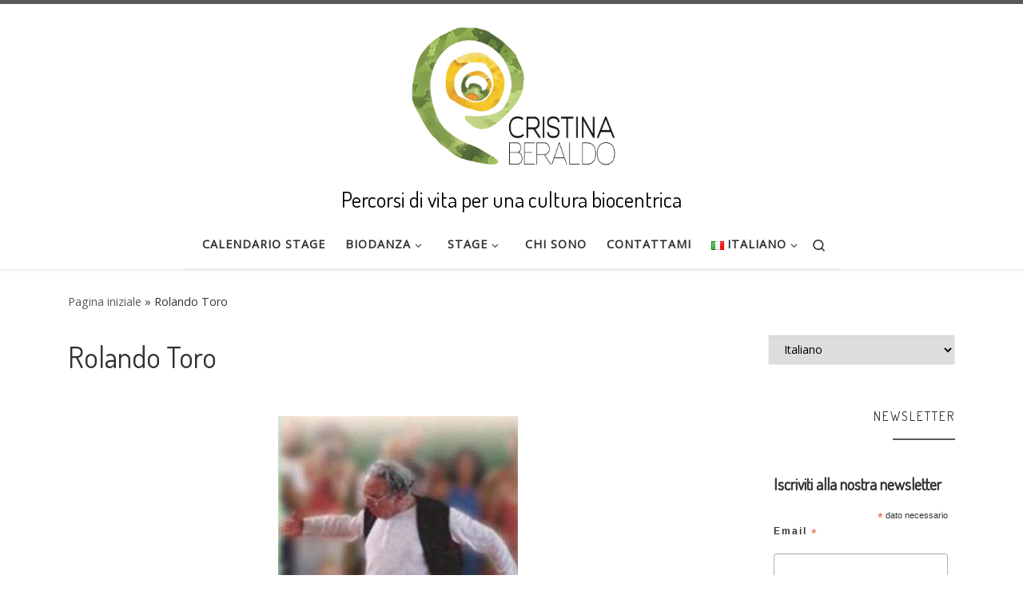

--- FILE ---
content_type: text/html; charset=UTF-8
request_url: https://www.cristinaberaldo.com/it/rolandotoro
body_size: 18716
content:
<!DOCTYPE html>
<!--[if IE 7]>
<html class="ie ie7" lang="it-IT">
<![endif]-->
<!--[if IE 8]>
<html class="ie ie8" lang="it-IT">
<![endif]-->
<!--[if !(IE 7) | !(IE 8)  ]><!-->
<html lang="it-IT" class="no-js">
<!--<![endif]-->
  <head>
  <meta charset="UTF-8" />
  <meta http-equiv="X-UA-Compatible" content="IE=EDGE" />
  <meta name="viewport" content="width=device-width, initial-scale=1.0" />
  <link rel="profile"  href="https://gmpg.org/xfn/11" />
  <link rel="pingback" href="https://www.cristinaberaldo.com/xmlrpc.php" />
<script>(function(html){html.className = html.className.replace(/\bno-js\b/,'js')})(document.documentElement);</script>
<title>Rolando Toro &#8211; Percorsi di vita per una cultura biocentrica</title>
<meta name='robots' content='max-image-preview:large' />
	<style>img:is([sizes="auto" i], [sizes^="auto," i]) { contain-intrinsic-size: 3000px 1500px }</style>
	<link rel="alternate" href="https://www.cristinaberaldo.com/rolando-toro" hreflang="fr" />
<link rel="alternate" href="https://www.cristinaberaldo.com/it/rolandotoro" hreflang="it" />
<link rel='dns-prefetch' href='//www.cristinaberaldo.com' />
<link rel="alternate" type="application/rss+xml" title="Percorsi di vita per una cultura biocentrica &raquo; Feed" href="https://www.cristinaberaldo.com/it/feed" />
<link rel="alternate" type="application/rss+xml" title="Percorsi di vita per una cultura biocentrica &raquo; Feed dei commenti" href="https://www.cristinaberaldo.com/it/comments/feed" />
<link rel="alternate" type="text/calendar" title="Percorsi di vita per una cultura biocentrica &raquo; iCal Feed" href="https://www.cristinaberaldo.com/events/?ical=1" />
<script>
window._wpemojiSettings = {"baseUrl":"https:\/\/s.w.org\/images\/core\/emoji\/16.0.1\/72x72\/","ext":".png","svgUrl":"https:\/\/s.w.org\/images\/core\/emoji\/16.0.1\/svg\/","svgExt":".svg","source":{"concatemoji":"https:\/\/www.cristinaberaldo.com\/wp-includes\/js\/wp-emoji-release.min.js?ver=6.8.3"}};
/*! This file is auto-generated */
!function(s,n){var o,i,e;function c(e){try{var t={supportTests:e,timestamp:(new Date).valueOf()};sessionStorage.setItem(o,JSON.stringify(t))}catch(e){}}function p(e,t,n){e.clearRect(0,0,e.canvas.width,e.canvas.height),e.fillText(t,0,0);var t=new Uint32Array(e.getImageData(0,0,e.canvas.width,e.canvas.height).data),a=(e.clearRect(0,0,e.canvas.width,e.canvas.height),e.fillText(n,0,0),new Uint32Array(e.getImageData(0,0,e.canvas.width,e.canvas.height).data));return t.every(function(e,t){return e===a[t]})}function u(e,t){e.clearRect(0,0,e.canvas.width,e.canvas.height),e.fillText(t,0,0);for(var n=e.getImageData(16,16,1,1),a=0;a<n.data.length;a++)if(0!==n.data[a])return!1;return!0}function f(e,t,n,a){switch(t){case"flag":return n(e,"\ud83c\udff3\ufe0f\u200d\u26a7\ufe0f","\ud83c\udff3\ufe0f\u200b\u26a7\ufe0f")?!1:!n(e,"\ud83c\udde8\ud83c\uddf6","\ud83c\udde8\u200b\ud83c\uddf6")&&!n(e,"\ud83c\udff4\udb40\udc67\udb40\udc62\udb40\udc65\udb40\udc6e\udb40\udc67\udb40\udc7f","\ud83c\udff4\u200b\udb40\udc67\u200b\udb40\udc62\u200b\udb40\udc65\u200b\udb40\udc6e\u200b\udb40\udc67\u200b\udb40\udc7f");case"emoji":return!a(e,"\ud83e\udedf")}return!1}function g(e,t,n,a){var r="undefined"!=typeof WorkerGlobalScope&&self instanceof WorkerGlobalScope?new OffscreenCanvas(300,150):s.createElement("canvas"),o=r.getContext("2d",{willReadFrequently:!0}),i=(o.textBaseline="top",o.font="600 32px Arial",{});return e.forEach(function(e){i[e]=t(o,e,n,a)}),i}function t(e){var t=s.createElement("script");t.src=e,t.defer=!0,s.head.appendChild(t)}"undefined"!=typeof Promise&&(o="wpEmojiSettingsSupports",i=["flag","emoji"],n.supports={everything:!0,everythingExceptFlag:!0},e=new Promise(function(e){s.addEventListener("DOMContentLoaded",e,{once:!0})}),new Promise(function(t){var n=function(){try{var e=JSON.parse(sessionStorage.getItem(o));if("object"==typeof e&&"number"==typeof e.timestamp&&(new Date).valueOf()<e.timestamp+604800&&"object"==typeof e.supportTests)return e.supportTests}catch(e){}return null}();if(!n){if("undefined"!=typeof Worker&&"undefined"!=typeof OffscreenCanvas&&"undefined"!=typeof URL&&URL.createObjectURL&&"undefined"!=typeof Blob)try{var e="postMessage("+g.toString()+"("+[JSON.stringify(i),f.toString(),p.toString(),u.toString()].join(",")+"));",a=new Blob([e],{type:"text/javascript"}),r=new Worker(URL.createObjectURL(a),{name:"wpTestEmojiSupports"});return void(r.onmessage=function(e){c(n=e.data),r.terminate(),t(n)})}catch(e){}c(n=g(i,f,p,u))}t(n)}).then(function(e){for(var t in e)n.supports[t]=e[t],n.supports.everything=n.supports.everything&&n.supports[t],"flag"!==t&&(n.supports.everythingExceptFlag=n.supports.everythingExceptFlag&&n.supports[t]);n.supports.everythingExceptFlag=n.supports.everythingExceptFlag&&!n.supports.flag,n.DOMReady=!1,n.readyCallback=function(){n.DOMReady=!0}}).then(function(){return e}).then(function(){var e;n.supports.everything||(n.readyCallback(),(e=n.source||{}).concatemoji?t(e.concatemoji):e.wpemoji&&e.twemoji&&(t(e.twemoji),t(e.wpemoji)))}))}((window,document),window._wpemojiSettings);
</script>
<style id='wp-emoji-styles-inline-css'>

	img.wp-smiley, img.emoji {
		display: inline !important;
		border: none !important;
		box-shadow: none !important;
		height: 1em !important;
		width: 1em !important;
		margin: 0 0.07em !important;
		vertical-align: -0.1em !important;
		background: none !important;
		padding: 0 !important;
	}
</style>
<link rel='stylesheet' id='wp-block-library-css' href='https://www.cristinaberaldo.com/wp-includes/css/dist/block-library/style.min.css?ver=6.8.3' media='all' />
<style id='classic-theme-styles-inline-css'>
/*! This file is auto-generated */
.wp-block-button__link{color:#fff;background-color:#32373c;border-radius:9999px;box-shadow:none;text-decoration:none;padding:calc(.667em + 2px) calc(1.333em + 2px);font-size:1.125em}.wp-block-file__button{background:#32373c;color:#fff;text-decoration:none}
</style>
<style id='global-styles-inline-css'>
:root{--wp--preset--aspect-ratio--square: 1;--wp--preset--aspect-ratio--4-3: 4/3;--wp--preset--aspect-ratio--3-4: 3/4;--wp--preset--aspect-ratio--3-2: 3/2;--wp--preset--aspect-ratio--2-3: 2/3;--wp--preset--aspect-ratio--16-9: 16/9;--wp--preset--aspect-ratio--9-16: 9/16;--wp--preset--color--black: #000000;--wp--preset--color--cyan-bluish-gray: #abb8c3;--wp--preset--color--white: #ffffff;--wp--preset--color--pale-pink: #f78da7;--wp--preset--color--vivid-red: #cf2e2e;--wp--preset--color--luminous-vivid-orange: #ff6900;--wp--preset--color--luminous-vivid-amber: #fcb900;--wp--preset--color--light-green-cyan: #7bdcb5;--wp--preset--color--vivid-green-cyan: #00d084;--wp--preset--color--pale-cyan-blue: #8ed1fc;--wp--preset--color--vivid-cyan-blue: #0693e3;--wp--preset--color--vivid-purple: #9b51e0;--wp--preset--gradient--vivid-cyan-blue-to-vivid-purple: linear-gradient(135deg,rgba(6,147,227,1) 0%,rgb(155,81,224) 100%);--wp--preset--gradient--light-green-cyan-to-vivid-green-cyan: linear-gradient(135deg,rgb(122,220,180) 0%,rgb(0,208,130) 100%);--wp--preset--gradient--luminous-vivid-amber-to-luminous-vivid-orange: linear-gradient(135deg,rgba(252,185,0,1) 0%,rgba(255,105,0,1) 100%);--wp--preset--gradient--luminous-vivid-orange-to-vivid-red: linear-gradient(135deg,rgba(255,105,0,1) 0%,rgb(207,46,46) 100%);--wp--preset--gradient--very-light-gray-to-cyan-bluish-gray: linear-gradient(135deg,rgb(238,238,238) 0%,rgb(169,184,195) 100%);--wp--preset--gradient--cool-to-warm-spectrum: linear-gradient(135deg,rgb(74,234,220) 0%,rgb(151,120,209) 20%,rgb(207,42,186) 40%,rgb(238,44,130) 60%,rgb(251,105,98) 80%,rgb(254,248,76) 100%);--wp--preset--gradient--blush-light-purple: linear-gradient(135deg,rgb(255,206,236) 0%,rgb(152,150,240) 100%);--wp--preset--gradient--blush-bordeaux: linear-gradient(135deg,rgb(254,205,165) 0%,rgb(254,45,45) 50%,rgb(107,0,62) 100%);--wp--preset--gradient--luminous-dusk: linear-gradient(135deg,rgb(255,203,112) 0%,rgb(199,81,192) 50%,rgb(65,88,208) 100%);--wp--preset--gradient--pale-ocean: linear-gradient(135deg,rgb(255,245,203) 0%,rgb(182,227,212) 50%,rgb(51,167,181) 100%);--wp--preset--gradient--electric-grass: linear-gradient(135deg,rgb(202,248,128) 0%,rgb(113,206,126) 100%);--wp--preset--gradient--midnight: linear-gradient(135deg,rgb(2,3,129) 0%,rgb(40,116,252) 100%);--wp--preset--font-size--small: 13px;--wp--preset--font-size--medium: 20px;--wp--preset--font-size--large: 36px;--wp--preset--font-size--x-large: 42px;--wp--preset--spacing--20: 0.44rem;--wp--preset--spacing--30: 0.67rem;--wp--preset--spacing--40: 1rem;--wp--preset--spacing--50: 1.5rem;--wp--preset--spacing--60: 2.25rem;--wp--preset--spacing--70: 3.38rem;--wp--preset--spacing--80: 5.06rem;--wp--preset--shadow--natural: 6px 6px 9px rgba(0, 0, 0, 0.2);--wp--preset--shadow--deep: 12px 12px 50px rgba(0, 0, 0, 0.4);--wp--preset--shadow--sharp: 6px 6px 0px rgba(0, 0, 0, 0.2);--wp--preset--shadow--outlined: 6px 6px 0px -3px rgba(255, 255, 255, 1), 6px 6px rgba(0, 0, 0, 1);--wp--preset--shadow--crisp: 6px 6px 0px rgba(0, 0, 0, 1);}:where(.is-layout-flex){gap: 0.5em;}:where(.is-layout-grid){gap: 0.5em;}body .is-layout-flex{display: flex;}.is-layout-flex{flex-wrap: wrap;align-items: center;}.is-layout-flex > :is(*, div){margin: 0;}body .is-layout-grid{display: grid;}.is-layout-grid > :is(*, div){margin: 0;}:where(.wp-block-columns.is-layout-flex){gap: 2em;}:where(.wp-block-columns.is-layout-grid){gap: 2em;}:where(.wp-block-post-template.is-layout-flex){gap: 1.25em;}:where(.wp-block-post-template.is-layout-grid){gap: 1.25em;}.has-black-color{color: var(--wp--preset--color--black) !important;}.has-cyan-bluish-gray-color{color: var(--wp--preset--color--cyan-bluish-gray) !important;}.has-white-color{color: var(--wp--preset--color--white) !important;}.has-pale-pink-color{color: var(--wp--preset--color--pale-pink) !important;}.has-vivid-red-color{color: var(--wp--preset--color--vivid-red) !important;}.has-luminous-vivid-orange-color{color: var(--wp--preset--color--luminous-vivid-orange) !important;}.has-luminous-vivid-amber-color{color: var(--wp--preset--color--luminous-vivid-amber) !important;}.has-light-green-cyan-color{color: var(--wp--preset--color--light-green-cyan) !important;}.has-vivid-green-cyan-color{color: var(--wp--preset--color--vivid-green-cyan) !important;}.has-pale-cyan-blue-color{color: var(--wp--preset--color--pale-cyan-blue) !important;}.has-vivid-cyan-blue-color{color: var(--wp--preset--color--vivid-cyan-blue) !important;}.has-vivid-purple-color{color: var(--wp--preset--color--vivid-purple) !important;}.has-black-background-color{background-color: var(--wp--preset--color--black) !important;}.has-cyan-bluish-gray-background-color{background-color: var(--wp--preset--color--cyan-bluish-gray) !important;}.has-white-background-color{background-color: var(--wp--preset--color--white) !important;}.has-pale-pink-background-color{background-color: var(--wp--preset--color--pale-pink) !important;}.has-vivid-red-background-color{background-color: var(--wp--preset--color--vivid-red) !important;}.has-luminous-vivid-orange-background-color{background-color: var(--wp--preset--color--luminous-vivid-orange) !important;}.has-luminous-vivid-amber-background-color{background-color: var(--wp--preset--color--luminous-vivid-amber) !important;}.has-light-green-cyan-background-color{background-color: var(--wp--preset--color--light-green-cyan) !important;}.has-vivid-green-cyan-background-color{background-color: var(--wp--preset--color--vivid-green-cyan) !important;}.has-pale-cyan-blue-background-color{background-color: var(--wp--preset--color--pale-cyan-blue) !important;}.has-vivid-cyan-blue-background-color{background-color: var(--wp--preset--color--vivid-cyan-blue) !important;}.has-vivid-purple-background-color{background-color: var(--wp--preset--color--vivid-purple) !important;}.has-black-border-color{border-color: var(--wp--preset--color--black) !important;}.has-cyan-bluish-gray-border-color{border-color: var(--wp--preset--color--cyan-bluish-gray) !important;}.has-white-border-color{border-color: var(--wp--preset--color--white) !important;}.has-pale-pink-border-color{border-color: var(--wp--preset--color--pale-pink) !important;}.has-vivid-red-border-color{border-color: var(--wp--preset--color--vivid-red) !important;}.has-luminous-vivid-orange-border-color{border-color: var(--wp--preset--color--luminous-vivid-orange) !important;}.has-luminous-vivid-amber-border-color{border-color: var(--wp--preset--color--luminous-vivid-amber) !important;}.has-light-green-cyan-border-color{border-color: var(--wp--preset--color--light-green-cyan) !important;}.has-vivid-green-cyan-border-color{border-color: var(--wp--preset--color--vivid-green-cyan) !important;}.has-pale-cyan-blue-border-color{border-color: var(--wp--preset--color--pale-cyan-blue) !important;}.has-vivid-cyan-blue-border-color{border-color: var(--wp--preset--color--vivid-cyan-blue) !important;}.has-vivid-purple-border-color{border-color: var(--wp--preset--color--vivid-purple) !important;}.has-vivid-cyan-blue-to-vivid-purple-gradient-background{background: var(--wp--preset--gradient--vivid-cyan-blue-to-vivid-purple) !important;}.has-light-green-cyan-to-vivid-green-cyan-gradient-background{background: var(--wp--preset--gradient--light-green-cyan-to-vivid-green-cyan) !important;}.has-luminous-vivid-amber-to-luminous-vivid-orange-gradient-background{background: var(--wp--preset--gradient--luminous-vivid-amber-to-luminous-vivid-orange) !important;}.has-luminous-vivid-orange-to-vivid-red-gradient-background{background: var(--wp--preset--gradient--luminous-vivid-orange-to-vivid-red) !important;}.has-very-light-gray-to-cyan-bluish-gray-gradient-background{background: var(--wp--preset--gradient--very-light-gray-to-cyan-bluish-gray) !important;}.has-cool-to-warm-spectrum-gradient-background{background: var(--wp--preset--gradient--cool-to-warm-spectrum) !important;}.has-blush-light-purple-gradient-background{background: var(--wp--preset--gradient--blush-light-purple) !important;}.has-blush-bordeaux-gradient-background{background: var(--wp--preset--gradient--blush-bordeaux) !important;}.has-luminous-dusk-gradient-background{background: var(--wp--preset--gradient--luminous-dusk) !important;}.has-pale-ocean-gradient-background{background: var(--wp--preset--gradient--pale-ocean) !important;}.has-electric-grass-gradient-background{background: var(--wp--preset--gradient--electric-grass) !important;}.has-midnight-gradient-background{background: var(--wp--preset--gradient--midnight) !important;}.has-small-font-size{font-size: var(--wp--preset--font-size--small) !important;}.has-medium-font-size{font-size: var(--wp--preset--font-size--medium) !important;}.has-large-font-size{font-size: var(--wp--preset--font-size--large) !important;}.has-x-large-font-size{font-size: var(--wp--preset--font-size--x-large) !important;}
:where(.wp-block-post-template.is-layout-flex){gap: 1.25em;}:where(.wp-block-post-template.is-layout-grid){gap: 1.25em;}
:where(.wp-block-columns.is-layout-flex){gap: 2em;}:where(.wp-block-columns.is-layout-grid){gap: 2em;}
:root :where(.wp-block-pullquote){font-size: 1.5em;line-height: 1.6;}
</style>
<link rel='stylesheet' id='contact-form-7-css' href='https://www.cristinaberaldo.com/wp-content/plugins/contact-form-7/includes/css/styles.css?ver=5.8.2' media='all' />
<link rel='stylesheet' id='customizr-main-css' href='https://www.cristinaberaldo.com/wp-content/themes/customizr/assets/front/css/style.min.css?ver=4.4.21' media='all' />
<style id='customizr-main-inline-css'>
::-moz-selection{background-color:#595959}::selection{background-color:#595959}a,.btn-skin:active,.btn-skin:focus,.btn-skin:hover,.btn-skin.inverted,.grid-container__classic .post-type__icon,.post-type__icon:hover .icn-format,.grid-container__classic .post-type__icon:hover .icn-format,[class*='grid-container__'] .entry-title a.czr-title:hover,input[type=checkbox]:checked::before{color:#595959}.czr-css-loader > div ,.btn-skin,.btn-skin:active,.btn-skin:focus,.btn-skin:hover,.btn-skin-h-dark,.btn-skin-h-dark.inverted:active,.btn-skin-h-dark.inverted:focus,.btn-skin-h-dark.inverted:hover{border-color:#595959}.tc-header.border-top{border-top-color:#595959}[class*='grid-container__'] .entry-title a:hover::after,.grid-container__classic .post-type__icon,.btn-skin,.btn-skin.inverted:active,.btn-skin.inverted:focus,.btn-skin.inverted:hover,.btn-skin-h-dark,.btn-skin-h-dark.inverted:active,.btn-skin-h-dark.inverted:focus,.btn-skin-h-dark.inverted:hover,.sidebar .widget-title::after,input[type=radio]:checked::before{background-color:#595959}.btn-skin-light:active,.btn-skin-light:focus,.btn-skin-light:hover,.btn-skin-light.inverted{color:#7f7f7f}input:not([type='submit']):not([type='button']):not([type='number']):not([type='checkbox']):not([type='radio']):focus,textarea:focus,.btn-skin-light,.btn-skin-light.inverted,.btn-skin-light:active,.btn-skin-light:focus,.btn-skin-light:hover,.btn-skin-light.inverted:active,.btn-skin-light.inverted:focus,.btn-skin-light.inverted:hover{border-color:#7f7f7f}.btn-skin-light,.btn-skin-light.inverted:active,.btn-skin-light.inverted:focus,.btn-skin-light.inverted:hover{background-color:#7f7f7f}.btn-skin-lightest:active,.btn-skin-lightest:focus,.btn-skin-lightest:hover,.btn-skin-lightest.inverted{color:#8b8b8b}.btn-skin-lightest,.btn-skin-lightest.inverted,.btn-skin-lightest:active,.btn-skin-lightest:focus,.btn-skin-lightest:hover,.btn-skin-lightest.inverted:active,.btn-skin-lightest.inverted:focus,.btn-skin-lightest.inverted:hover{border-color:#8b8b8b}.btn-skin-lightest,.btn-skin-lightest.inverted:active,.btn-skin-lightest.inverted:focus,.btn-skin-lightest.inverted:hover{background-color:#8b8b8b}.pagination,a:hover,a:focus,a:active,.btn-skin-dark:active,.btn-skin-dark:focus,.btn-skin-dark:hover,.btn-skin-dark.inverted,.btn-skin-dark-oh:active,.btn-skin-dark-oh:focus,.btn-skin-dark-oh:hover,.post-info a:not(.btn):hover,.grid-container__classic .post-type__icon .icn-format,[class*='grid-container__'] .hover .entry-title a,.widget-area a:not(.btn):hover,a.czr-format-link:hover,.format-link.hover a.czr-format-link,button[type=submit]:hover,button[type=submit]:active,button[type=submit]:focus,input[type=submit]:hover,input[type=submit]:active,input[type=submit]:focus,.tabs .nav-link:hover,.tabs .nav-link.active,.tabs .nav-link.active:hover,.tabs .nav-link.active:focus{color:#3a3a3a}.grid-container__classic.tc-grid-border .grid__item,.btn-skin-dark,.btn-skin-dark.inverted,button[type=submit],input[type=submit],.btn-skin-dark:active,.btn-skin-dark:focus,.btn-skin-dark:hover,.btn-skin-dark.inverted:active,.btn-skin-dark.inverted:focus,.btn-skin-dark.inverted:hover,.btn-skin-h-dark:active,.btn-skin-h-dark:focus,.btn-skin-h-dark:hover,.btn-skin-h-dark.inverted,.btn-skin-h-dark.inverted,.btn-skin-h-dark.inverted,.btn-skin-dark-oh:active,.btn-skin-dark-oh:focus,.btn-skin-dark-oh:hover,.btn-skin-dark-oh.inverted:active,.btn-skin-dark-oh.inverted:focus,.btn-skin-dark-oh.inverted:hover,button[type=submit]:hover,button[type=submit]:active,button[type=submit]:focus,input[type=submit]:hover,input[type=submit]:active,input[type=submit]:focus{border-color:#3a3a3a}.btn-skin-dark,.btn-skin-dark.inverted:active,.btn-skin-dark.inverted:focus,.btn-skin-dark.inverted:hover,.btn-skin-h-dark:active,.btn-skin-h-dark:focus,.btn-skin-h-dark:hover,.btn-skin-h-dark.inverted,.btn-skin-h-dark.inverted,.btn-skin-h-dark.inverted,.btn-skin-dark-oh.inverted:active,.btn-skin-dark-oh.inverted:focus,.btn-skin-dark-oh.inverted:hover,.grid-container__classic .post-type__icon:hover,button[type=submit],input[type=submit],.czr-link-hover-underline .widgets-list-layout-links a:not(.btn)::before,.czr-link-hover-underline .widget_archive a:not(.btn)::before,.czr-link-hover-underline .widget_nav_menu a:not(.btn)::before,.czr-link-hover-underline .widget_rss ul a:not(.btn)::before,.czr-link-hover-underline .widget_recent_entries a:not(.btn)::before,.czr-link-hover-underline .widget_categories a:not(.btn)::before,.czr-link-hover-underline .widget_meta a:not(.btn)::before,.czr-link-hover-underline .widget_recent_comments a:not(.btn)::before,.czr-link-hover-underline .widget_pages a:not(.btn)::before,.czr-link-hover-underline .widget_calendar a:not(.btn)::before,[class*='grid-container__'] .hover .entry-title a::after,a.czr-format-link::before,.comment-author a::before,.comment-link::before,.tabs .nav-link.active::before{background-color:#3a3a3a}.btn-skin-dark-shaded:active,.btn-skin-dark-shaded:focus,.btn-skin-dark-shaded:hover,.btn-skin-dark-shaded.inverted{background-color:rgba(58,58,58,0.2)}.btn-skin-dark-shaded,.btn-skin-dark-shaded.inverted:active,.btn-skin-dark-shaded.inverted:focus,.btn-skin-dark-shaded.inverted:hover{background-color:rgba(58,58,58,0.8)}.tc-header,#tc-sn .tc-sn-inner,.czr-overlay,.add-menu-button,.tc-header .socials a,.tc-header .socials a:focus,.tc-header .socials a:active,.nav__utils,.nav__utils a,.nav__utils a:focus,.nav__utils a:active,.header-contact__info a,.header-contact__info a:focus,.header-contact__info a:active,.czr-overlay a:hover,.dropdown-menu,.tc-header .navbar-brand-sitename,[class*=nav__menu] .nav__link,[class*=nav__menu] .nav__link-wrapper .caret__dropdown-toggler,[class*=nav__menu] .dropdown-menu .nav__link,[class*=nav__menu] .dropdown-item .nav__link:hover,.tc-header form.czr-form label,.czr-overlay form.czr-form label,.tc-header .czr-form input:not([type='submit']):not([type='button']):not([type='number']):not([type='checkbox']):not([type='radio']),.tc-header .czr-form textarea,.tc-header .czr-form .form-control,.czr-overlay .czr-form input:not([type='submit']):not([type='button']):not([type='number']):not([type='checkbox']):not([type='radio']),.czr-overlay .czr-form textarea,.czr-overlay .czr-form .form-control,.tc-header h1,.tc-header h2,.tc-header h3,.tc-header h4,.tc-header h5,.tc-header h6{color:#313131}.tc-header .czr-form input:not([type='submit']):not([type='button']):not([type='number']):not([type='checkbox']):not([type='radio']),.tc-header .czr-form textarea,.tc-header .czr-form .form-control,.czr-overlay .czr-form input:not([type='submit']):not([type='button']):not([type='number']):not([type='checkbox']):not([type='radio']),.czr-overlay .czr-form textarea,.czr-overlay .czr-form .form-control{border-color:#313131}.ham__toggler-span-wrapper .line,[class*=nav__menu] .nav__title::before{background-color:#313131}.header-tagline,[class*=nav__menu] .nav__link:hover,[class*=nav__menu] .nav__link-wrapper .caret__dropdown-toggler:hover,[class*=nav__menu] .show:not(.dropdown-item) > .nav__link,[class*=nav__menu] .show:not(.dropdown-item) > .nav__link-wrapper .nav__link,.czr-highlight-contextual-menu-items [class*=nav__menu] li:not(.dropdown-item).current-active > .nav__link,.czr-highlight-contextual-menu-items [class*=nav__menu] li:not(.dropdown-item).current-active > .nav__link-wrapper .nav__link,.czr-highlight-contextual-menu-items [class*=nav__menu] .current-menu-item > .nav__link,.czr-highlight-contextual-menu-items [class*=nav__menu] .current-menu-item > .nav__link-wrapper .nav__link,[class*=nav__menu] .dropdown-item .nav__link,.czr-overlay a,.tc-header .socials a:hover,.nav__utils a:hover,.czr-highlight-contextual-menu-items .nav__utils a.current-active,.header-contact__info a:hover,.tc-header .czr-form .form-group.in-focus label,.czr-overlay .czr-form .form-group.in-focus label{color:rgba(49,49,49,0.7)}.nav__utils .ham-toggler-menu.czr-collapsed:hover .line{background-color:rgba(49,49,49,0.7)}.topbar-navbar__wrapper,.dropdown-item:not(:last-of-type){border-color:rgba(49,49,49,0.09)}.tc-header{border-bottom-color:rgba(49,49,49,0.09)}#tc-sn{outline-color:rgba(49,49,49,0.09)}.mobile-nav__container,.header-search__container,.mobile-nav__nav,.vertical-nav > li:not(:last-of-type){border-color:rgba(49,49,49,0.075)}.tc-header,#tc-sn .tc-sn-inner,.dropdown-menu,.dropdown-item:active,.dropdown-item:focus,.dropdown-item:hover{background-color:#ffffff}.sticky-transparent.is-sticky .mobile-sticky,.sticky-transparent.is-sticky .desktop-sticky,.sticky-transparent.is-sticky .mobile-nav__nav,.header-transparent:not(.is-sticky) .mobile-nav__nav,.header-transparent:not(.is-sticky) .dropdown-menu{background-color:rgba(255,255,255,0.9)}.czr-overlay{background-color:rgba(255,255,255,0.98)}.dropdown-item:before,.vertical-nav .caret__dropdown-toggler{background-color:rgba(0,0,0,0.045)}.navbar-brand,.header-tagline,h1,h2,h3,.tc-dropcap { font-family : 'Dosis';font-weight : 400; }
body { font-family : 'Open Sans'; }

.tc-header.border-top { border-top-width: 5px; border-top-style: solid }
.tc-singular-thumbnail-wrapper .entry-media__wrapper {
                max-height: 200px;
                height :200px
              }

@media (min-width: 576px ){
.tc-singular-thumbnail-wrapper .entry-media__wrapper {
                  max-height: 600px;
                  height :600px
                }
}

#czr-push-footer { display: none; visibility: hidden; }
        .czr-sticky-footer #czr-push-footer.sticky-footer-enabled { display: block; }
        
</style>
<script src="https://www.cristinaberaldo.com/wp-includes/js/jquery/jquery.min.js?ver=3.7.1" id="jquery-core-js"></script>
<script src="https://www.cristinaberaldo.com/wp-includes/js/jquery/jquery-migrate.min.js?ver=3.4.1" id="jquery-migrate-js"></script>
<script src="https://www.cristinaberaldo.com/wp-content/themes/customizr/assets/front/js/libs/modernizr.min.js?ver=4.4.21" id="modernizr-js"></script>
<script src='https://www.cristinaberaldo.com/wp-content/plugins/the-events-calendar/common/src/resources/js/underscore-before.js'></script>
<script src="https://www.cristinaberaldo.com/wp-includes/js/underscore.min.js?ver=1.13.7" id="underscore-js"></script>
<script src='https://www.cristinaberaldo.com/wp-content/plugins/the-events-calendar/common/src/resources/js/underscore-after.js'></script>
<script id="tc-scripts-js-extra">
var CZRParams = {"assetsPath":"https:\/\/www.cristinaberaldo.com\/wp-content\/themes\/customizr\/assets\/front\/","mainScriptUrl":"https:\/\/www.cristinaberaldo.com\/wp-content\/themes\/customizr\/assets\/front\/js\/tc-scripts.min.js?4.4.21","deferFontAwesome":"1","fontAwesomeUrl":"https:\/\/www.cristinaberaldo.com\/wp-content\/themes\/customizr\/assets\/shared\/fonts\/fa\/css\/fontawesome-all.min.css?4.4.21","_disabled":[],"centerSliderImg":"1","isLightBoxEnabled":"1","SmoothScroll":{"Enabled":true,"Options":{"touchpadSupport":false}},"isAnchorScrollEnabled":"","anchorSmoothScrollExclude":{"simple":["[class*=edd]",".carousel-control","[data-toggle=\"modal\"]","[data-toggle=\"dropdown\"]","[data-toggle=\"czr-dropdown\"]","[data-toggle=\"tooltip\"]","[data-toggle=\"popover\"]","[data-toggle=\"collapse\"]","[data-toggle=\"czr-collapse\"]","[data-toggle=\"tab\"]","[data-toggle=\"pill\"]","[data-toggle=\"czr-pill\"]","[class*=upme]","[class*=um-]"],"deep":{"classes":[],"ids":[]}},"timerOnScrollAllBrowsers":"1","centerAllImg":"1","HasComments":"","LoadModernizr":"1","stickyHeader":"","extLinksStyle":"","extLinksTargetExt":"","extLinksSkipSelectors":{"classes":["btn","button"],"ids":[]},"dropcapEnabled":"","dropcapWhere":{"post":"","page":""},"dropcapMinWords":"","dropcapSkipSelectors":{"tags":["IMG","IFRAME","H1","H2","H3","H4","H5","H6","BLOCKQUOTE","UL","OL"],"classes":["btn"],"id":[]},"imgSmartLoadEnabled":"","imgSmartLoadOpts":{"parentSelectors":["[class*=grid-container], .article-container",".__before_main_wrapper",".widget-front",".post-related-articles",".tc-singular-thumbnail-wrapper",".sek-module-inner"],"opts":{"excludeImg":[".tc-holder-img"]}},"imgSmartLoadsForSliders":"","pluginCompats":[],"isWPMobile":"","menuStickyUserSettings":{"desktop":"stick_always","mobile":"stick_up"},"adminAjaxUrl":"https:\/\/www.cristinaberaldo.com\/wp-admin\/admin-ajax.php","ajaxUrl":"https:\/\/www.cristinaberaldo.com\/it\/labiodanza?czrajax=1","frontNonce":{"id":"CZRFrontNonce","handle":"74f2c4493f"},"isDevMode":"","isModernStyle":"1","i18n":{"Permanently dismiss":"Ignora in modo permanente"},"frontNotifications":{"welcome":{"enabled":false,"content":"","dismissAction":"dismiss_welcome_note_front"}},"preloadGfonts":"1","googleFonts":"Dosis:400%7COpen+Sans","version":"4.4.21"};
</script>
<script src="https://www.cristinaberaldo.com/wp-content/themes/customizr/assets/front/js/tc-scripts.min.js?ver=4.4.21" id="tc-scripts-js" defer></script>
<link rel="https://api.w.org/" href="https://www.cristinaberaldo.com/wp-json/" /><link rel="alternate" title="JSON" type="application/json" href="https://www.cristinaberaldo.com/wp-json/wp/v2/pages/524" /><link rel="EditURI" type="application/rsd+xml" title="RSD" href="https://www.cristinaberaldo.com/xmlrpc.php?rsd" />
<meta name="generator" content="WordPress 6.8.3" />
<link rel="canonical" href="https://www.cristinaberaldo.com/it/rolandotoro" />
<link rel='shortlink' href='https://www.cristinaberaldo.com/?p=524' />
<link rel="alternate" title="oEmbed (JSON)" type="application/json+oembed" href="https://www.cristinaberaldo.com/wp-json/oembed/1.0/embed?url=https%3A%2F%2Fwww.cristinaberaldo.com%2Fit%2Frolandotoro" />
<link rel="alternate" title="oEmbed (XML)" type="text/xml+oembed" href="https://www.cristinaberaldo.com/wp-json/oembed/1.0/embed?url=https%3A%2F%2Fwww.cristinaberaldo.com%2Fit%2Frolandotoro&#038;format=xml" />
<meta name="tec-api-version" content="v1"><meta name="tec-api-origin" content="https://www.cristinaberaldo.com"><link rel="alternate" href="https://www.cristinaberaldo.com/wp-json/tribe/events/v1/" />              <link rel="preload" as="font" type="font/woff2" href="https://www.cristinaberaldo.com/wp-content/themes/customizr/assets/shared/fonts/customizr/customizr.woff2?128396981" crossorigin="anonymous"/>
            <link rel="icon" href="https://www.cristinaberaldo.com/wp-content/uploads/2018/05/cropped-Spirale_Seule_Petite_Sans_Ombre-32x32.jpg" sizes="32x32" />
<link rel="icon" href="https://www.cristinaberaldo.com/wp-content/uploads/2018/05/cropped-Spirale_Seule_Petite_Sans_Ombre-192x192.jpg" sizes="192x192" />
<link rel="apple-touch-icon" href="https://www.cristinaberaldo.com/wp-content/uploads/2018/05/cropped-Spirale_Seule_Petite_Sans_Ombre-180x180.jpg" />
<meta name="msapplication-TileImage" content="https://www.cristinaberaldo.com/wp-content/uploads/2018/05/cropped-Spirale_Seule_Petite_Sans_Ombre-270x270.jpg" />
		<style id="wp-custom-css">
			.branding .header-tagline {
	font-size: 1.8em;
	color: rgb(0, 0, 0);
	font-style: normal;
}
.branding .navbar-brand {
	max-width: 36%;
}
.primary-navbar__wrapper .primary-nav__menu-wrapper {
	width: 101%;
}

.primary-nav__wrapper {
	background-color: rgba(255,255,255,0.9);
	border-bottom: 1px solid;
	border-color: rgba(49,49,49,0.09);
    transition: -webkit-transform .35s ease-in-out,height .25s ease-in-out,background-color .45s ease-in-out;
    transition: transform .35s ease-in-out,height .25s ease-in-out,background-color .45s ease-in-out;
}

#menu-item-561, #menu-item-464 {
	margin-right: -8px;
} 		</style>
		</head>

  <body class="wp-singular page-template-default page page-id-524 wp-embed-responsive wp-theme-customizr tribe-no-js czr-link-hover-underline header-skin-custom footer-skin-light czr-r-sidebar tc-center-images czr-full-layout customizr-4-4-21 czr-sticky-footer">
          <a class="screen-reader-text skip-link" href="#content">Passa al contenuto</a>
    
    
    <div id="tc-page-wrap" class="">

      <header class="tpnav-header__header tc-header logo_centered sticky-transparent border-top czr-submenu-fade czr-submenu-move" >
        <div class="primary-navbar__wrapper d-none d-lg-block has-horizontal-menu" >
  <div class="container-fluid">
    <div class="row align-items-center flex-row primary-navbar__row">
      <div class="branding__container col col-auto" >
  <div class="branding align-items-center flex-column ">
    <div class="branding-row d-flex flex-row align-items-center">
      <div class="navbar-brand col-auto " >
  <a class="navbar-brand-sitelogo" href="https://www.cristinaberaldo.com/it/labiodanza"  aria-label="Percorsi di vita per una cultura biocentrica | Percorsi di vita per una cultura biocentrica" >
    <img src="https://www.cristinaberaldo.com/wp-content/uploads/2018/06/logo.jpg" alt="Pagina iniziale" class="" width="800" height="584"  data-no-retina>  </a>
</div>
      </div>
    <span class="header-tagline " >
  Percorsi di vita per una cultura biocentrica</span>

  </div>
</div>
      <div class="primary-nav__container justify-content-lg-around col col-lg-auto flex-lg-column" >
  <div class="primary-nav__wrapper flex-lg-row align-items-center justify-content-end">
              <nav class="primary-nav__nav col" id="primary-nav">
          <div class="nav__menu-wrapper primary-nav__menu-wrapper justify-content-end czr-open-on-hover" >
<ul id="main-menu" class="primary-nav__menu regular-nav nav__menu nav"><li id="menu-item-664" class="menu-item menu-item-type-custom menu-item-object-custom menu-item-664"><a href="https://www.cristinaberaldo.com/it/events" class="nav__link"><span class="nav__title">Calendario Stage</span></a></li>
<li id="menu-item-660" class="menu-item menu-item-type-taxonomy menu-item-object-category current-menu-ancestor current-menu-parent menu-item-has-children czr-dropdown current-active menu-item-660"><a data-toggle="czr-dropdown" aria-haspopup="true" aria-expanded="false" href="https://www.cristinaberaldo.com/it/category/biodanza-it" class="nav__link"><span class="nav__title">Biodanza</span><span class="caret__dropdown-toggler"><i class="icn-down-small"></i></span></a>
<ul class="dropdown-menu czr-dropdown-menu">
	<li id="menu-item-544" class="menu-item menu-item-type-post_type menu-item-object-page menu-item-home dropdown-item menu-item-544"><a href="https://www.cristinaberaldo.com/it/labiodanza" class="nav__link"><span class="nav__title">Biodanza</span></a></li>
	<li id="menu-item-663" class="menu-item menu-item-type-post_type menu-item-object-page dropdown-item menu-item-663"><a href="https://www.cristinaberaldo.com/it/lavivencia" class="nav__link"><span class="nav__title">La Vivencia</span></a></li>
	<li id="menu-item-661" class="menu-item menu-item-type-post_type menu-item-object-page dropdown-item menu-item-661"><a href="https://www.cristinaberaldo.com/it/potenziali-umani" class="nav__link"><span class="nav__title">Potenziali Umani</span></a></li>
	<li id="menu-item-662" class="menu-item menu-item-type-post_type menu-item-object-page current-menu-item page_item page-item-524 current_page_item dropdown-item current-active menu-item-662"><a href="https://www.cristinaberaldo.com/it/rolandotoro" aria-current="page" class="nav__link"><span class="nav__title">Rolando Toro</span></a></li>
</ul>
</li>
<li id="menu-item-547" class="menu-item menu-item-type-taxonomy menu-item-object-category menu-item-has-children czr-dropdown menu-item-547"><a data-toggle="czr-dropdown" aria-haspopup="true" aria-expanded="false" href="https://www.cristinaberaldo.com/category/stage" class="nav__link"><span class="nav__title">Stage</span><span class="caret__dropdown-toggler"><i class="icn-down-small"></i></span></a>
<ul class="dropdown-menu czr-dropdown-menu">
	<li id="menu-item-1450" class="menu-item menu-item-type-post_type menu-item-object-post dropdown-item menu-item-1450"><a href="https://www.cristinaberaldo.com/it/stage-scuole-di-formazione" class="nav__link"><span class="nav__title">STAGE SCUOLE DI FORMAZIONE</span></a></li>
	<li id="menu-item-548" class="menu-item menu-item-type-post_type menu-item-object-post dropdown-item menu-item-548"><a href="https://www.cristinaberaldo.com/it/biodanza-in-argilla" class="nav__link"><span class="nav__title">Biodanza in Argilla</span></a></li>
	<li id="menu-item-549" class="menu-item menu-item-type-post_type menu-item-object-post dropdown-item menu-item-549"><a href="https://www.cristinaberaldo.com/it/biodanza-acquatica" class="nav__link"><span class="nav__title">Biodanza Acquatica</span></a></li>
	<li id="menu-item-550" class="menu-item menu-item-type-post_type menu-item-object-post dropdown-item menu-item-550"><a href="https://www.cristinaberaldo.com/it/progetto-minotauro" class="nav__link"><span class="nav__title">Progetto Minotauro</span></a></li>
	<li id="menu-item-551" class="menu-item menu-item-type-post_type menu-item-object-post dropdown-item menu-item-551"><a href="https://www.cristinaberaldo.com/it/albero-dei-desideri" class="nav__link"><span class="nav__title">L’Albero dei Desideri</span></a></li>
</ul>
</li>
<li id="menu-item-552" class="menu-item menu-item-type-post_type menu-item-object-page menu-item-552"><a href="https://www.cristinaberaldo.com/it/chi-sono" class="nav__link"><span class="nav__title">Chi sono</span></a></li>
<li id="menu-item-553" class="menu-item menu-item-type-post_type menu-item-object-page menu-item-553"><a href="https://www.cristinaberaldo.com/it/contattami" class="nav__link"><span class="nav__title">Contattami</span></a></li>
<li id="menu-item-561" class="pll-parent-menu-item menu-item menu-item-type-custom menu-item-object-custom current-menu-parent menu-item-has-children czr-dropdown current-active menu-item-561"><a data-toggle="czr-dropdown" aria-haspopup="true" aria-expanded="false" href="#pll_switcher" class="nav__link"><span class="nav__title"><img src="[data-uri]" alt="Italiano" width="16" height="11" style="width: 16px; height: 11px;" /><span style="margin-left:0.3em;">Italiano</span></span><span class="caret__dropdown-toggler"><i class="icn-down-small"></i></span></a>
<ul class="dropdown-menu czr-dropdown-menu">
	<li id="menu-item-561-fr" class="lang-item lang-item-7 lang-item-fr lang-item-first menu-item menu-item-type-custom menu-item-object-custom dropdown-item menu-item-561-fr"><a href="https://www.cristinaberaldo.com/rolando-toro" hreflang="fr-FR" lang="fr-FR" class="nav__link"><span class="nav__title"><img src="[data-uri]" alt="Français" width="16" height="11" style="width: 16px; height: 11px;" /><span style="margin-left:0.3em;">Français</span></span></a></li>
	<li id="menu-item-561-it" class="lang-item lang-item-10 lang-item-it current-lang menu-item menu-item-type-custom menu-item-object-custom dropdown-item menu-item-561-it"><a href="https://www.cristinaberaldo.com/it/rolandotoro" hreflang="it-IT" lang="it-IT" class="nav__link"><span class="nav__title"><img src="[data-uri]" alt="Italiano" width="16" height="11" style="width: 16px; height: 11px;" /><span style="margin-left:0.3em;">Italiano</span></span></a></li>
</ul>
</li>
</ul></div>        </nav>
    <div class="primary-nav__utils nav__utils col-auto" >
    <ul class="nav utils flex-row flex-nowrap regular-nav">
      <li class="nav__search " >
  <a href="#" class="search-toggle_btn icn-search czr-overlay-toggle_btn"  aria-expanded="false"><span class="sr-only">Search</span></a>
        <div class="czr-search-expand">
      <div class="czr-search-expand-inner"><div class="search-form__container " >
  <form action="https://www.cristinaberaldo.com/it/" method="get" class="czr-form search-form">
    <div class="form-group czr-focus">
            <label for="s-690f7de696b56" id="lsearch-690f7de696b56">
        <span class="screen-reader-text">Cerca</span>
        <input id="s-690f7de696b56" class="form-control czr-search-field" name="s" type="search" value="" aria-describedby="lsearch-690f7de696b56" placeholder="Cerca &hellip;">
      </label>
      <button type="submit" class="button"><i class="icn-search"></i><span class="screen-reader-text">Cerca &hellip;</span></button>
    </div>
  </form>
</div></div>
    </div>
    </li>
    </ul>
</div>  </div>
</div>
    </div>
  </div>
</div>    <div class="mobile-navbar__wrapper d-lg-none mobile-sticky" >
    <div class="branding__container justify-content-between align-items-center container-fluid" >
  <div class="branding flex-column">
    <div class="branding-row d-flex align-self-start flex-row align-items-center">
      <div class="navbar-brand col-auto " >
  <a class="navbar-brand-sitelogo" href="https://www.cristinaberaldo.com/it/labiodanza"  aria-label="Percorsi di vita per una cultura biocentrica | Percorsi di vita per una cultura biocentrica" >
    <img src="https://www.cristinaberaldo.com/wp-content/uploads/2018/06/logo.jpg" alt="Pagina iniziale" class="" width="800" height="584"  data-no-retina>  </a>
</div>
    </div>
    <span class="header-tagline col col-auto" >
  Percorsi di vita per una cultura biocentrica</span>

  </div>
  <div class="mobile-utils__wrapper nav__utils regular-nav">
    <ul class="nav utils row flex-row flex-nowrap">
      <li class="nav__search " >
  <a href="#" class="search-toggle_btn icn-search czr-dropdown" data-aria-haspopup="true" aria-expanded="false"><span class="sr-only">Search</span></a>
        <div class="czr-search-expand">
      <div class="czr-search-expand-inner"><div class="search-form__container " >
  <form action="https://www.cristinaberaldo.com/it/" method="get" class="czr-form search-form">
    <div class="form-group czr-focus">
            <label for="s-690f7de697182" id="lsearch-690f7de697182">
        <span class="screen-reader-text">Cerca</span>
        <input id="s-690f7de697182" class="form-control czr-search-field" name="s" type="search" value="" aria-describedby="lsearch-690f7de697182" placeholder="Cerca &hellip;">
      </label>
      <button type="submit" class="button"><i class="icn-search"></i><span class="screen-reader-text">Cerca &hellip;</span></button>
    </div>
  </form>
</div></div>
    </div>
        <ul class="dropdown-menu czr-dropdown-menu">
      <li class="header-search__container container-fluid">
  <div class="search-form__container " >
  <form action="https://www.cristinaberaldo.com/it/" method="get" class="czr-form search-form">
    <div class="form-group czr-focus">
            <label for="s-690f7de697338" id="lsearch-690f7de697338">
        <span class="screen-reader-text">Cerca</span>
        <input id="s-690f7de697338" class="form-control czr-search-field" name="s" type="search" value="" aria-describedby="lsearch-690f7de697338" placeholder="Cerca &hellip;">
      </label>
      <button type="submit" class="button"><i class="icn-search"></i><span class="screen-reader-text">Cerca &hellip;</span></button>
    </div>
  </form>
</div></li>    </ul>
  </li>
<li class="hamburger-toggler__container " >
  <button class="ham-toggler-menu czr-collapsed" data-toggle="czr-collapse" data-target="#mobile-nav"><span class="ham__toggler-span-wrapper"><span class="line line-1"></span><span class="line line-2"></span><span class="line line-3"></span></span><span class="screen-reader-text">Menu</span></button>
</li>
    </ul>
  </div>
</div>
<div class="mobile-nav__container " >
   <nav class="mobile-nav__nav flex-column czr-collapse" id="mobile-nav">
      <div class="mobile-nav__inner container-fluid">
      <div class="nav__menu-wrapper mobile-nav__menu-wrapper czr-open-on-click" >
<ul id="mobile-nav-menu" class="mobile-nav__menu vertical-nav nav__menu flex-column nav"><li class="menu-item menu-item-type-custom menu-item-object-custom menu-item-664"><a href="https://www.cristinaberaldo.com/it/events" class="nav__link"><span class="nav__title">Calendario Stage</span></a></li>
<li class="menu-item menu-item-type-taxonomy menu-item-object-category current-menu-ancestor current-menu-parent menu-item-has-children czr-dropdown current-active menu-item-660"><span class="display-flex nav__link-wrapper align-items-start"><a href="https://www.cristinaberaldo.com/it/category/biodanza-it" class="nav__link"><span class="nav__title">Biodanza</span></a><button data-toggle="czr-dropdown" aria-haspopup="true" aria-expanded="false" class="caret__dropdown-toggler czr-btn-link"><i class="icn-down-small"></i></button></span>
<ul class="dropdown-menu czr-dropdown-menu">
	<li class="menu-item menu-item-type-post_type menu-item-object-page menu-item-home dropdown-item menu-item-544"><a href="https://www.cristinaberaldo.com/it/labiodanza" class="nav__link"><span class="nav__title">Biodanza</span></a></li>
	<li class="menu-item menu-item-type-post_type menu-item-object-page dropdown-item menu-item-663"><a href="https://www.cristinaberaldo.com/it/lavivencia" class="nav__link"><span class="nav__title">La Vivencia</span></a></li>
	<li class="menu-item menu-item-type-post_type menu-item-object-page dropdown-item menu-item-661"><a href="https://www.cristinaberaldo.com/it/potenziali-umani" class="nav__link"><span class="nav__title">Potenziali Umani</span></a></li>
	<li class="menu-item menu-item-type-post_type menu-item-object-page current-menu-item page_item page-item-524 current_page_item dropdown-item current-active menu-item-662"><a href="https://www.cristinaberaldo.com/it/rolandotoro" aria-current="page" class="nav__link"><span class="nav__title">Rolando Toro</span></a></li>
</ul>
</li>
<li class="menu-item menu-item-type-taxonomy menu-item-object-category menu-item-has-children czr-dropdown menu-item-547"><span class="display-flex nav__link-wrapper align-items-start"><a href="https://www.cristinaberaldo.com/category/stage" class="nav__link"><span class="nav__title">Stage</span></a><button data-toggle="czr-dropdown" aria-haspopup="true" aria-expanded="false" class="caret__dropdown-toggler czr-btn-link"><i class="icn-down-small"></i></button></span>
<ul class="dropdown-menu czr-dropdown-menu">
	<li class="menu-item menu-item-type-post_type menu-item-object-post dropdown-item menu-item-1450"><a href="https://www.cristinaberaldo.com/it/stage-scuole-di-formazione" class="nav__link"><span class="nav__title">STAGE SCUOLE DI FORMAZIONE</span></a></li>
	<li class="menu-item menu-item-type-post_type menu-item-object-post dropdown-item menu-item-548"><a href="https://www.cristinaberaldo.com/it/biodanza-in-argilla" class="nav__link"><span class="nav__title">Biodanza in Argilla</span></a></li>
	<li class="menu-item menu-item-type-post_type menu-item-object-post dropdown-item menu-item-549"><a href="https://www.cristinaberaldo.com/it/biodanza-acquatica" class="nav__link"><span class="nav__title">Biodanza Acquatica</span></a></li>
	<li class="menu-item menu-item-type-post_type menu-item-object-post dropdown-item menu-item-550"><a href="https://www.cristinaberaldo.com/it/progetto-minotauro" class="nav__link"><span class="nav__title">Progetto Minotauro</span></a></li>
	<li class="menu-item menu-item-type-post_type menu-item-object-post dropdown-item menu-item-551"><a href="https://www.cristinaberaldo.com/it/albero-dei-desideri" class="nav__link"><span class="nav__title">L’Albero dei Desideri</span></a></li>
</ul>
</li>
<li class="menu-item menu-item-type-post_type menu-item-object-page menu-item-552"><a href="https://www.cristinaberaldo.com/it/chi-sono" class="nav__link"><span class="nav__title">Chi sono</span></a></li>
<li class="menu-item menu-item-type-post_type menu-item-object-page menu-item-553"><a href="https://www.cristinaberaldo.com/it/contattami" class="nav__link"><span class="nav__title">Contattami</span></a></li>
<li class="pll-parent-menu-item menu-item menu-item-type-custom menu-item-object-custom current-menu-parent menu-item-has-children czr-dropdown current-active menu-item-561"><span class="display-flex nav__link-wrapper align-items-start"><a href="#pll_switcher" class="nav__link"><span class="nav__title"><img src="[data-uri]" alt="Italiano" width="16" height="11" style="width: 16px; height: 11px;" /><span style="margin-left:0.3em;">Italiano</span></span></a><button data-toggle="czr-dropdown" aria-haspopup="true" aria-expanded="false" class="caret__dropdown-toggler czr-btn-link"><i class="icn-down-small"></i></button></span>
<ul class="dropdown-menu czr-dropdown-menu">
	<li class="lang-item lang-item-7 lang-item-fr lang-item-first menu-item menu-item-type-custom menu-item-object-custom dropdown-item menu-item-561-fr"><a href="https://www.cristinaberaldo.com/rolando-toro" hreflang="fr-FR" lang="fr-FR" class="nav__link"><span class="nav__title"><img src="[data-uri]" alt="Français" width="16" height="11" style="width: 16px; height: 11px;" /><span style="margin-left:0.3em;">Français</span></span></a></li>
	<li class="lang-item lang-item-10 lang-item-it current-lang menu-item menu-item-type-custom menu-item-object-custom dropdown-item menu-item-561-it"><a href="https://www.cristinaberaldo.com/it/rolandotoro" hreflang="it-IT" lang="it-IT" class="nav__link"><span class="nav__title"><img src="[data-uri]" alt="Italiano" width="16" height="11" style="width: 16px; height: 11px;" /><span style="margin-left:0.3em;">Italiano</span></span></a></li>
</ul>
</li>
</ul></div>      </div>
  </nav>
</div></div></header>


  
    <div id="main-wrapper" class="section">

                      

          <div class="czr-hot-crumble container page-breadcrumbs" role="navigation" >
  <div class="row">
        <nav class="breadcrumbs col-12"><span class="trail-begin"><a href="https://www.cristinaberaldo.com" title="Percorsi di vita per una cultura biocentrica" rel="home" class="trail-begin">Pagina iniziale</a></span> <span class="sep">&raquo;</span> <span class="trail-end">Rolando Toro</span></nav>  </div>
</div>
          <div class="container" role="main">

            
            <div class="flex-row row column-content-wrapper">

                
                <div id="content" class="col-12 col-md-9 article-container">

                  <article id="page-524" class="post-524 page type-page status-publish czr-hentry" >
    <header class="entry-header " >
  <div class="entry-header-inner">
        <h1 class="entry-title">Rolando Toro</h1>
      </div>
</header>  <div class="post-entry tc-content-inner">
    <section class="post-content entry-content " >
      <div class="czr-wp-the-content">
        <h2><img fetchpriority="high" decoding="async" class="aligncenter size-full wp-image-535" src="https://cristinaberaldo.com/wp-content/uploads/2018/05/Biodanza_CristinaBeraldo_RolandoToro.jpg" alt="" width="300" height="455" srcset="https://www.cristinaberaldo.com/wp-content/uploads/2018/05/Biodanza_CristinaBeraldo_RolandoToro.jpg 300w, https://www.cristinaberaldo.com/wp-content/uploads/2018/05/Biodanza_CristinaBeraldo_RolandoToro-198x300.jpg 198w" sizes="(max-width: 300px) 100vw, 300px" /></h2>
<h2><strong>Creatore del Sistema Biodanza, Rolando Toro Araneda è stato psicologo e antropologo, poeta e pittore</strong></h2>
<p>Dopo aver accompagnato gli avvenimenti della seconda guerra mondiale, testemoniato la violenza dei governi militari in Sud America e conosciuto la sofferenza umana nel lavoro con la malattia mentale, <strong>ha creduto nella possibilità di un riscatto umano attraverso l&#8217;amore e ha intuito la possibilità di realizzarlo rinforzando la nostra connessione con tutto ciò che conserva e nutre la vita.</strong> <strong>Da questa aspirazione è nata la Biodanza.</strong></p>
<p>Cileno, del 1924, ha tenuto la cattedra di Psicologia dell’Arte e dell’Espressione all’Istituto di Estetica della Pontificia Università del Cile. È stato docente del Centro Studi di Antropologia Medica della Scuola di Medicina dell’Università del Cile e Professore Onorario dell’Università Aperta Interamericana di Buenos Aires in Argentina.</p>
<p><strong>Ha tratto i fondamenti teorici della Biodanza da fonti biologiche, antropologiche e neurofisiologiche. Ha realizzato ricerche sull&#8217;espressione dell&#8217;inconscio e sugli stati di espansione di coscienza.</strong></p>
<p>In Italia ha pubblicato per le Edizioni Red il testo “Biodanza &#8211; Integrazione Esistenziale e Sviluppo Umano attraverso la musica, il movimento e l&#8217;espressione delle emozioni”.</p>
<p><strong>Rolando Toro ha abitato in Cile, Argentina, Brasile e Italia, difondendo la Biodanza in tutto il mondo e ha danzato fino alla fine della sua vita, nel febbraio del 2010.</strong></p>
<p><strong>Nelle sue parole:</strong><br />
<strong><em>&#8220;Di fronte all&#8217;abisso creato dalle contraddizioni umane sentivo il desiderio di accedere al paradiso, ma un paradiso che fosse condiviso: non potevo concepire un&#8217;evoluzione solitaria……Sentivo a volte, nel mio corpo, tutte le manifestazioni dell’estasi, dell’erotismo, della fraternità, dell’energia creatrice e dell’impeto vitale. Sentivo la possibilità del contatto puro con la realtà viva, attraverso il movimento, i gesti e l’espressione dei sentimenti. La musica era il linguaggio universale, l’unico che tutti potevano comprendere nella Torre di Babele del mondo; la danza era la forma ideale per integrare corpo e anima, e poteva comunicare a tutti i partecipanti felicità, tenerezza e forza. Ed io volli condividere tutto ciò con un gran numero di persone.”</em></strong><br />
Rolando Toro (Biodanza &#8211; RED Edizioni)</p>
      </div>
      <footer class="post-footer clearfix">
                      </footer>
    </section><!-- .entry-content -->
  </div><!-- .post-entry -->
  </article>                </div>

                <div class="right sidebar tc-sidebar col-12 col-md-3 text-md-right" >
  <div id="right" class="widget-area" role="complementary">
                <aside id="polylang-4" class="widget widget_polylang"><label class="screen-reader-text" for="lang_choice_polylang-4">Scegli una lingua</label><select name="lang_choice_polylang-4" id="lang_choice_polylang-4" class="pll-switcher-select">
	<option value="https://www.cristinaberaldo.com/rolando-toro" lang="fr-FR">Français</option>
	<option value="https://www.cristinaberaldo.com/it/rolandotoro" lang="it-IT" selected='selected'>Italiano</option>

</select>
<script>
					document.getElementById( "lang_choice_polylang-4" ).addEventListener( "change", function ( event ) { location.href = event.currentTarget.value; } )
				</script></aside><aside id="text-13" class="widget widget_text"><h3 class="widget-title">Newsletter</h3>			<div class="textwidget"><p><!-- Begin MailChimp Signup Form -->
<link href="//cdn-images.mailchimp.com/embedcode/classic-10_7.css" rel="stylesheet" type="text/css">
<style type="text/css">
	#mc_embed_signup{background:#fff; clear:left; font:14px Helvetica,Arial,sans-serif; }
	/* Add your own MailChimp form style overrides in your site stylesheet or in this style block.
	   We recommend moving this block and the preceding CSS link to the HEAD of your HTML file. */
</style>
<div id="mc_embed_signup">
<form action="https://facebook.us13.list-manage.com/subscribe/post?u=a294e668fb1d7f5496d445e08&amp;id=59851ed106" method="post" id="mc-embedded-subscribe-form" name="mc-embedded-subscribe-form" class="validate" target="_blank" novalidate>
<div id="mc_embed_signup_scroll">
<h2>Iscriviti alla nostra newsletter</h2>
<div class="indicates-required"><span class="asterisk">*</span> dato necessario</div>
<div class="mc-field-group">
	<label for="mce-EMAIL">Email  <span class="asterisk">*</span><br />
</label><br />
	<input type="email" value="" name="EMAIL" class="required email" id="mce-EMAIL">
</div>
<div class="mc-field-group">
	<label for="mce-FNAME">Nome  <span class="asterisk">*</span><br />
</label><br />
	<input type="text" value="" name="FNAME" class="required" id="mce-FNAME">
</div>
<div class="mc-field-group">
	<label for="mce-LNAME">Cognome  <span class="asterisk">*</span><br />
</label><br />
	<input type="text" value="" name="LNAME" class="required" id="mce-LNAME">
</div>
<div class="mc-field-group">
	<label for="mce-MMERGE18">Note </label><br />
	<input type="text" value="" name="MMERGE18" class="" id="mce-MMERGE18">
</div>
<div id="mce-responses" class="clear">
<div class="response" id="mce-error-response" style="display:none"></div>
<div class="response" id="mce-success-response" style="display:none"></div>
</p></div>
<p>    <!-- real people should not fill this in and expect good things - do not remove this or risk form bot signups--></p>
<div style="position: absolute; left: -5000px;" aria-hidden="true"><input type="text" name="b_a294e668fb1d7f5496d445e08_59851ed106" tabindex="-1" value=""></div>
<div class="clear"><input type="submit" value="Iscriviti" name="subscribe" id="mc-embedded-subscribe" class="button"></div>
</p></div>
</form>
</div>
<p><script type='text/javascript' src='//s3.amazonaws.com/downloads.mailchimp.com/js/mc-validate.js'></script><script type='text/javascript'>(function($) {window.fnames = new Array(); window.ftypes = new Array();fnames[0]='EMAIL';ftypes[0]='email';fnames[1]='FNAME';ftypes[1]='text';fnames[2]='LNAME';ftypes[2]='text';fnames[3]='MMERGE3';ftypes[3]='text';fnames[4]='MMERGE4';ftypes[4]='text';fnames[5]='MMERGE5';ftypes[5]='text';fnames[6]='MMERGE6';ftypes[6]='text';fnames[7]='MMERGE7';ftypes[7]='text';fnames[8]='MMERGE8';ftypes[8]='text';fnames[9]='MMERGE9';ftypes[9]='text';fnames[10]='MMERGE10';ftypes[10]='text';fnames[11]='MMERGE11';ftypes[11]='text';fnames[12]='MMERGE12';ftypes[12]='text';fnames[13]='MMERGE13';ftypes[13]='text';fnames[14]='MMERGE14';ftypes[14]='text';fnames[15]='MMERGE15';ftypes[15]='text';fnames[16]='MMERGE16';ftypes[16]='text';fnames[17]='MMERGE17';ftypes[17]='text';fnames[18]='MMERGE18';ftypes[18]='text'; /*
 * Translated default messages for the $ validation plugin.
 * Locale: IT
 */
$.extend($.validator.messages, {
       required: "Campo obbligatorio.",
       remote: "Controlla questo campo.",
       email: "Inserisci un indirizzo email valido.",
       url: "Inserisci un indirizzo web valido.",
       date: "Inserisci una data valida.",
       dateISO: "Inserisci una data valida (ISO).",
       number: "Inserisci un numero valido.",
       digits: "Inserisci solo numeri.",
       creditcard: "Inserisci un numero di carta di credito valido.",
       equalTo: "Il valore non corrisponde.",
       accept: "Inserisci un valore con un&apos;estensione valida.",
       maxlength: $.validator.format("Non inserire pi&ugrave; di {0} caratteri."),
       minlength: $.validator.format("Inserisci almeno {0} caratteri."),
       rangelength: $.validator.format("Inserisci un valore compreso tra {0} e {1} caratteri."),
       range: $.validator.format("Inserisci un valore compreso tra {0} e {1}."),
       max: $.validator.format("Inserisci un valore minore o uguale a {0}."),
       min: $.validator.format("Inserisci un valore maggiore o uguale a {0}.")
});}(jQuery));var $mcj = jQuery.noConflict(true);</script><br />
<!--End mc_embed_signup--></p>
</div>
		</aside><aside id="search-3" class="widget widget_search"><div class="search-form__container " >
  <form action="https://www.cristinaberaldo.com/it/" method="get" class="czr-form search-form">
    <div class="form-group czr-focus">
            <label for="s-690f7de69ad81" id="lsearch-690f7de69ad81">
        <span class="screen-reader-text">Cerca</span>
        <input id="s-690f7de69ad81" class="form-control czr-search-field" name="s" type="search" value="" aria-describedby="lsearch-690f7de69ad81" placeholder="Cerca &hellip;">
      </label>
      <button type="submit" class="button"><i class="icn-search"></i><span class="screen-reader-text">Cerca &hellip;</span></button>
    </div>
  </form>
</div></aside><aside id="text-3" class="widget widget_text"><h3 class="widget-title">Cristina</h3>			<div class="textwidget"><p><img loading="lazy" decoding="async" class="aligncenter size-full wp-image-691" src="https://www.cristinaberaldo.com/wp-content/uploads/2018/05/CristinaBeraldo_chisono-e1527709778586.jpg" alt="" width="80" height="100" /></p>
<p align="left">L’ispirazione iniziale di Rolando Toro che, da più di 35 anni, continua a guidarmi: la Biodanza è una Poetica dell’Incontro Umano… e questo per me è l’essenziale.</p>
<p align="center"><a href="https://cristinaberaldo.com/it/chi-sono">Chi sono</a></p>
</div>
		</aside>
		<aside id="recent-posts-3" class="widget widget_recent_entries">
		<h3 class="widget-title">Articoli recenti:</h3>
		<ul>
											<li>
					<a href="https://www.cristinaberaldo.com/it/stage-scuole-di-formazione">STAGE SCUOLE DI FORMAZIONE</a>
									</li>
											<li>
					<a href="https://www.cristinaberaldo.com/it/biodanza-acquatica">Biodanza Acquatica</a>
									</li>
											<li>
					<a href="https://www.cristinaberaldo.com/it/progetto-minotauro">Progetto Minotauro</a>
									</li>
											<li>
					<a href="https://www.cristinaberaldo.com/it/albero-dei-desideri">L&#8217;Albero dei Desideri</a>
									</li>
											<li>
					<a href="https://www.cristinaberaldo.com/it/biodanza-in-argilla">Biodanza in Argilla</a>
									</li>
					</ul>

		</aside><aside id="categories-3" class="widget widget_categories"><h3 class="widget-title">Categorie</h3>
			<ul>
					<li class="cat-item cat-item-44"><a href="https://www.cristinaberaldo.com/it/category/biodanza-it">Biodanza</a> (5)
</li>
	<li class="cat-item cat-item-47"><a href="https://www.cristinaberaldo.com/it/category/cultura-biocentrica">Cultura biocentrica</a> (1)
</li>
	<li class="cat-item cat-item-49"><a href="https://www.cristinaberaldo.com/it/category/stage-it">Stage</a> (4)
</li>
			</ul>

			</aside><aside id="text-10" class="widget widget_text"><h3 class="widget-title">Cultura Biocentrica</h3>			<div class="textwidget"><p><a href="https://www.cristinaberaldo.com/it/la-legenda-del-colibri"><img loading="lazy" decoding="async" class="alignleft size-full wp-image-655" src="https://www.cristinaberaldo.com/wp-content/uploads/2018/01/Colibri_Cristinaberaldo_culturabiocentrica.jpg" alt="" width="600" height="326" srcset="https://www.cristinaberaldo.com/wp-content/uploads/2018/01/Colibri_Cristinaberaldo_culturabiocentrica.jpg 600w, https://www.cristinaberaldo.com/wp-content/uploads/2018/01/Colibri_Cristinaberaldo_culturabiocentrica-300x163.jpg 300w" sizes="auto, (max-width: 600px) 100vw, 600px" /></a></p>
<p align="left">Raccontano gli indios Guaranì del Sud America<a href="https://www.cristinaberaldo.com/it/la-legenda-del-colibri">&#8230; leggi di più</a></p>
</div>
		</aside>          </div>
</div>
            </div><!-- .column-content-wrapper -->

            

          </div><!-- .container -->

          <div id="czr-push-footer" ></div>
    </div><!-- #main-wrapper -->

    
    
<footer id="footer" class="footer__wrapper" >
  <div id="footer-widget-area" class="widget__wrapper" role="complementary" >
  <div class="container widget__container">
    <div class="row">
                      <div id="footer_one" class="col-md-4 col-12">
            <aside id="text-4" class="widget widget_text">			<div class="textwidget"><p>Cristina Beraldo<br />
<a href="mailto:cristinaberaldo.biodanza@gmail.com" target="_blank" rel="noopener">cristinaberaldo.biodanza@<wbr />gmail.com</a><br />
Mob: IT +39 349 7518082<br />
Mob: FR +33 (0)7 68490490<br />
SIRET: 824 078 034 00017</p>
</div>
		</aside>          </div>
                  <div id="footer_two" class="col-md-4 col-12">
                      </div>
                  <div id="footer_three" class="col-md-4 col-12">
            <aside id="text-6" class="widget widget_text">			<div class="textwidget"><p><a href="https://cristinaberaldo.com/it/privacy-e-cookies-policy-it">Privacy Policy</a></p>
<p><a href="https://www.cristinaberaldo.com/sitemap.xml">Sitemap</a></p>
</div>
		</aside>          </div>
                  </div>
  </div>
</div>
<div id="colophon" class="colophon " >
  <div class="container-fluid">
    <div class="colophon__row row flex-row justify-content-between">
      <div class="col-12 col-sm-auto">
        <div id="footer__credits" class="footer__credits" >
  <p class="czr-copyright">
    <span class="czr-copyright-text">&copy;&nbsp;2025&nbsp;</span><a class="czr-copyright-link" href="https://www.cristinaberaldo.com/it/labiodanza" title="Percorsi di vita per una cultura biocentrica">Percorsi di vita per una cultura biocentrica</a><span class="czr-rights-text">&nbsp;&ndash;&nbsp;Tutti i diritti riservati</span>
  </p>
  <p class="czr-credits">
    <span class="czr-designer">
      <span class="czr-wp-powered"><span class="czr-wp-powered-text">Powered by&nbsp;</span><a class="czr-wp-powered-link" title="Powered by WordPress" href="https://it.wordpress.org/" target="_blank" rel="noopener noreferrer">WP</a></span><span class="czr-designer-text">&nbsp;&ndash;&nbsp;Designed con il <a class="czr-designer-link" href="https://presscustomizr.com/customizr" title="tema Customizr">tema Customizr</a></span>
    </span>
  </p>
</div>
      </div>
            <div class="col-12 col-sm-auto">
        <div class="social-links">
          <ul class="socials " >
  <li ><a rel="nofollow noopener noreferrer" class="social-icon icon-facebook"  title="Follow us on Facebook" aria-label="Follow us on Facebook" href="https://www.facebook.com/cristina.beraldo.75"  target="_blank"  style="font-size:50px"><i class="fab fa-facebook"></i></a></li></ul>
        </div>
      </div>
          </div>
  </div>
</div>
</footer>
    </div><!-- end #tc-page-wrap -->

    <button class="btn czr-btt czr-btta right" ><i class="icn-up-small"></i></button>
<script type="speculationrules">
{"prefetch":[{"source":"document","where":{"and":[{"href_matches":"\/*"},{"not":{"href_matches":["\/wp-*.php","\/wp-admin\/*","\/wp-content\/uploads\/*","\/wp-content\/*","\/wp-content\/plugins\/*","\/wp-content\/themes\/customizr\/*","\/*\\?(.+)"]}},{"not":{"selector_matches":"a[rel~=\"nofollow\"]"}},{"not":{"selector_matches":".no-prefetch, .no-prefetch a"}}]},"eagerness":"conservative"}]}
</script>
		<script>
		( function ( body ) {
			'use strict';
			body.className = body.className.replace( /\btribe-no-js\b/, 'tribe-js' );
		} )( document.body );
		</script>
		<script> /* <![CDATA[ */var tribe_l10n_datatables = {"aria":{"sort_ascending":": activate to sort column ascending","sort_descending":": activate to sort column descending"},"length_menu":"Show _MENU_ entries","empty_table":"No data available in table","info":"Showing _START_ to _END_ of _TOTAL_ entries","info_empty":"Showing 0 to 0 of 0 entries","info_filtered":"(filtered from _MAX_ total entries)","zero_records":"No matching records found","search":"Search:","all_selected_text":"All items on this page were selected. ","select_all_link":"Select all pages","clear_selection":"Clear Selection.","pagination":{"all":"All","next":"Next","previous":"Previous"},"select":{"rows":{"0":"","_":": Selected %d rows","1":": Selected 1 row"}},"datepicker":{"dayNames":["domenica","luned\u00ec","marted\u00ec","mercoled\u00ec","gioved\u00ec","venerd\u00ec","sabato"],"dayNamesShort":["Dom","Lun","Mar","Mer","Gio","Ven","Sab"],"dayNamesMin":["D","L","M","M","G","V","S"],"monthNames":["Gennaio","Febbraio","Marzo","Aprile","Maggio","Giugno","Luglio","Agosto","Settembre","Ottobre","Novembre","Dicembre"],"monthNamesShort":["Gennaio","Febbraio","Marzo","Aprile","Maggio","Giugno","Luglio","Agosto","Settembre","Ottobre","Novembre","Dicembre"],"monthNamesMin":["Gen","Feb","Mar","Apr","Mag","Giu","Lug","Ago","Set","Ott","Nov","Dic"],"nextText":"Next","prevText":"Prev","currentText":"Today","closeText":"Done","today":"Today","clear":"Clear"}};/* ]]> */ </script><script src="https://www.cristinaberaldo.com/wp-content/plugins/contact-form-7/includes/swv/js/index.js?ver=5.8.2" id="swv-js"></script>
<script id="contact-form-7-js-extra">
var wpcf7 = {"api":{"root":"https:\/\/www.cristinaberaldo.com\/wp-json\/","namespace":"contact-form-7\/v1"}};
</script>
<script src="https://www.cristinaberaldo.com/wp-content/plugins/contact-form-7/includes/js/index.js?ver=5.8.2" id="contact-form-7-js"></script>
<script src="https://www.cristinaberaldo.com/wp-includes/js/jquery/ui/core.min.js?ver=1.13.3" id="jquery-ui-core-js"></script>
  </body>
  </html>
